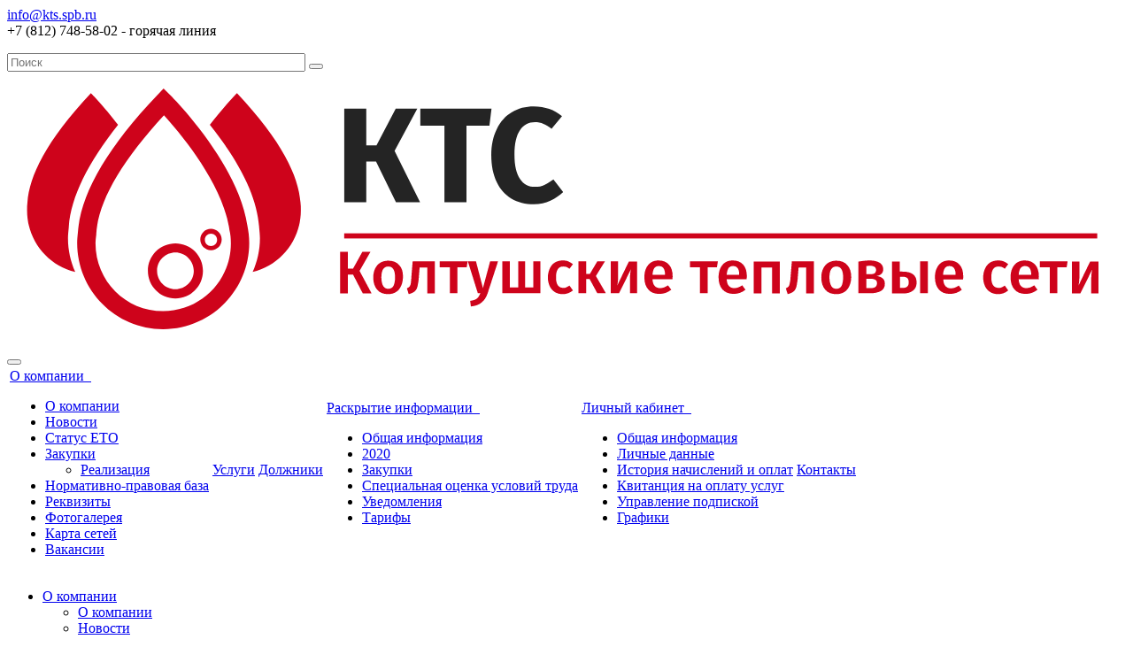

--- FILE ---
content_type: text/html; charset=UTF-8
request_url: https://kts.spb.ru/company/status-eto/
body_size: 8457
content:
    <!DOCTYPE html>
<html xml:lang="ru" lang="ru" class=" ">
    <head>
				        <title>Статус ЕТО - ООО "Колтушские Тепловые Сети"</title>
        <meta name="viewport" content="width=device-width, initial-scale=1.0">
        <link href='https://fonts.googleapis.com/css?family=Open+Sans:300italic,400italic,600italic,700italic,800italic,400,300,600,700,800&subset=latin,cyrillic-ext' rel='stylesheet' type='text/css'>
																<meta http-equiv="Content-Type" content="text/html; charset=UTF-8" />
<meta name="keywords" content="жкх о компании УК «ЖилКом»" />
<meta name="description" content="Наша компания занимается управлением и обслуживанием жилых домов и коммерческой недвижимости." />
<link href="/bitrix/js/citrus.tszh/fancybox/jquery.fancybox.css?15949057744895" type="text/css"  rel="stylesheet" />
<link href="/bitrix/templates/aspro-allcorp/css/bootstrap.css?1610980028114216" type="text/css"  data-template-style="true"  rel="stylesheet" />
<link href="/bitrix/templates/aspro-allcorp/css/fonts/font-awesome/css/font-awesome.css?161098002822530" type="text/css"  data-template-style="true"  rel="stylesheet" />
<link href="/bitrix/templates/aspro-allcorp/vendor/flexslider/flexslider.css?16109800285304" type="text/css"  data-template-style="true"  rel="stylesheet" />
<link href="/bitrix/templates/aspro-allcorp/css/theme-elements.css?16109800284368" type="text/css"  data-template-style="true"  rel="stylesheet" />
<link href="/bitrix/templates/aspro-allcorp/css/theme-responsive.css?16109800281804" type="text/css"  data-template-style="true"  rel="stylesheet" />
<link href="/bitrix/templates/.default/ajax/ajax.min.css?1594905047420" type="text/css"  data-template-style="true"  rel="stylesheet" />
<link href="/bitrix/templates/aspro-allcorp/components/aspro/social.info.allcorp/corp/style.css?16109800275246" type="text/css"  data-template-style="true"  rel="stylesheet" />
<link href="/bitrix/templates/aspro-allcorp/components/bitrix/search.title/corp/style.css?16109800282582" type="text/css"  data-template-style="true"  rel="stylesheet" />
<link href="/bitrix/templates/aspro-allcorp/components/bitrix/menu/top/style.css?16109800278574" type="text/css"  data-template-style="true"  rel="stylesheet" />
<link href="/bitrix/templates/aspro-allcorp/components/bitrix/breadcrumb/corp/style.css?1610980027286" type="text/css"  data-template-style="true"  rel="stylesheet" />
<link href="/bitrix/templates/aspro-allcorp/components/bitrix/menu/left/style.css?16109800271041" type="text/css"  data-template-style="true"  rel="stylesheet" />
<link href="/bitrix/templates/aspro-allcorp/components/bitrix/menu/bottom/style.css?1610980027196" type="text/css"  data-template-style="true"  rel="stylesheet" />
<link href="/bitrix/templates/aspro-allcorp/styles.css?16109800284072" type="text/css"  data-template-style="true"  rel="stylesheet" />
<link href="/bitrix/templates/aspro-allcorp/template_styles.min.css?161098002844714" type="text/css"  data-template-style="true"  rel="stylesheet" />
<link href="/bitrix/templates/aspro-allcorp/css/responsive.min.css?16109800284802" type="text/css"  data-template-style="true"  rel="stylesheet" />
<link href="/bitrix/templates/aspro-allcorp/themes/color1/style.css?161098003010323" type="text/css"  data-template-style="true"  rel="stylesheet" />
<link href="/bitrix/templates/aspro-allcorp/css/custom.css?1638449427278" type="text/css"  data-template-style="true"  rel="stylesheet" />
<script>if(!window.BX)window.BX={};if(!window.BX.message)window.BX.message=function(mess){if(typeof mess==='object'){for(let i in mess) {BX.message[i]=mess[i];} return true;}};</script>
<script>(window.BX||top.BX).message({"JS_CORE_LOADING":"Загрузка...","JS_CORE_NO_DATA":"- Нет данных -","JS_CORE_WINDOW_CLOSE":"Закрыть","JS_CORE_WINDOW_EXPAND":"Развернуть","JS_CORE_WINDOW_NARROW":"Свернуть в окно","JS_CORE_WINDOW_SAVE":"Сохранить","JS_CORE_WINDOW_CANCEL":"Отменить","JS_CORE_WINDOW_CONTINUE":"Продолжить","JS_CORE_H":"ч","JS_CORE_M":"м","JS_CORE_S":"с","JSADM_AI_HIDE_EXTRA":"Скрыть лишние","JSADM_AI_ALL_NOTIF":"Показать все","JSADM_AUTH_REQ":"Требуется авторизация!","JS_CORE_WINDOW_AUTH":"Войти","JS_CORE_IMAGE_FULL":"Полный размер"});</script>

<script src="/bitrix/js/main/core/core.min.js?1749051206225353"></script>

<script>BX.Runtime.registerExtension({"name":"main.core","namespace":"BX","loaded":true});</script>
<script>BX.setJSList(["\/bitrix\/js\/main\/core\/core_ajax.js","\/bitrix\/js\/main\/core\/core_promise.js","\/bitrix\/js\/main\/polyfill\/promise\/js\/promise.js","\/bitrix\/js\/main\/loadext\/loadext.js","\/bitrix\/js\/main\/loadext\/extension.js","\/bitrix\/js\/main\/polyfill\/promise\/js\/promise.js","\/bitrix\/js\/main\/polyfill\/find\/js\/find.js","\/bitrix\/js\/main\/polyfill\/includes\/js\/includes.js","\/bitrix\/js\/main\/polyfill\/matches\/js\/matches.js","\/bitrix\/js\/ui\/polyfill\/closest\/js\/closest.js","\/bitrix\/js\/main\/polyfill\/fill\/main.polyfill.fill.js","\/bitrix\/js\/main\/polyfill\/find\/js\/find.js","\/bitrix\/js\/main\/polyfill\/matches\/js\/matches.js","\/bitrix\/js\/main\/polyfill\/core\/dist\/polyfill.bundle.js","\/bitrix\/js\/main\/core\/core.js","\/bitrix\/js\/main\/polyfill\/intersectionobserver\/js\/intersectionobserver.js","\/bitrix\/js\/main\/lazyload\/dist\/lazyload.bundle.js","\/bitrix\/js\/main\/polyfill\/core\/dist\/polyfill.bundle.js","\/bitrix\/js\/main\/parambag\/dist\/parambag.bundle.js"]);
</script>
<script>BX.Runtime.registerExtension({"name":"ui.dexie","namespace":"BX.Dexie3","loaded":true});</script>
<script>BX.Runtime.registerExtension({"name":"ls","namespace":"window","loaded":true});</script>
<script>BX.Runtime.registerExtension({"name":"fx","namespace":"window","loaded":true});</script>
<script>BX.Runtime.registerExtension({"name":"fc","namespace":"window","loaded":true});</script>
<script>BX.Runtime.registerExtension({"name":"jquery","namespace":"window","loaded":true});</script>
<script>BX.Runtime.registerExtension({"name":"tszh_fancybox","namespace":"window","loaded":true});</script>
<script>(window.BX||top.BX).message({"LANGUAGE_ID":"ru","FORMAT_DATE":"DD.MM.YYYY","FORMAT_DATETIME":"DD.MM.YYYY HH:MI:SS","COOKIE_PREFIX":"BITRIX_SM","SERVER_TZ_OFFSET":"10800","UTF_MODE":"Y","SITE_ID":"s1","SITE_DIR":"\/","USER_ID":"","SERVER_TIME":1767469751,"USER_TZ_OFFSET":0,"USER_TZ_AUTO":"Y","bitrix_sessid":"23b1d7b9c2bc1eac039a961c400258d1"});</script>


<script src="/bitrix/js/ui/dexie/dist/dexie3.bundle.min.js?174905103788274"></script>
<script src="/bitrix/js/main/core/core_ls.min.js?17490511992683"></script>
<script src="/bitrix/js/main/core/core_fx.min.js?15949050539768"></script>
<script src="/bitrix/js/main/core/core_frame_cache.min.js?174905119911132"></script>
<script src="/bitrix/js/main/jquery/jquery-1.12.4.min.js?166151770397163"></script>
<script src="/bitrix/js/citrus.tszh/fancybox/jquery.fancybox.pack.js?159490577423135"></script>
<script src="/bitrix/js/main/ajax.js?159490505435509"></script>
<script>BX.message({'JS_REQUIRED':'Заполните это поле!','JS_FORMAT':'Неверный формат!','JS_FILE_EXT':'Недопустимое расширение файла!','JS_PASSWORD_COPY':'Пароли не совпадают!','JS_PASSWORD_LENGTH':'Минимум 6 символов!','JS_ERROR':'Неверно заполнено поле!','JS_RECAPTCHA_ERROR':'Не подтверждено!','JS_PROCESSING_ERROR':'Согласитесь с условиями!','JS_FILE_SIZE':'Максимальный размер 5мб!','JS_FILE_BUTTON_NAME':'Выберите файл','JS_FILE_DEFAULT':'Файл не найден','JS_DATE':'Некорректная дата!','JS_DATETIME':'Некорректная дата/время!','UNIFORM_FILE_BUTTON_NAME':'Выберите файл','UNIFORM_FILE_MESSAGE_DEFAULT':'Файл не найден','S_CALLBACK':'Заказать обратный звонок','ERROR_INCLUDE_MODULE_ALLCORP_TITLE':'Ошибка подключения модуля &laquo;Аспро. Корпоративный сайт&raquo;','ERROR_INCLUDE_MODULE_ALLCORP_TEXT':'Ошибка подключения модуля &laquo;Аспро. Корпоративный сайт&raquo;.<br />Пожалуйста установите модуль и повторите попытку'})</script>
<link rel="shortcut icon" href="/favicon.ico" type="image/x-icon" />
<style>.maxwidth-theme{max-width: auto;}</style>
<meta property="og:title" content="Статус ЕТО - ООО "Колтушские Тепловые Сети"" />
<meta property="og:type" content="article" />
<meta property="og:image" content="https://kts.spb.ru/bitrix/templates/aspro-allcorp/themes/color1/images/logo.png" />
<link rel="image_src" href="https://kts.spb.ru/bitrix/templates/aspro-allcorp/themes/color1/images/logo.png"  />
<meta property="og:url" content="/company/status-eto/" />
<meta property="og:description" content="Наша компания занимается управлением и обслуживанием жилых домов и коммерческой недвижимости." />



<script src="/bitrix/templates/aspro-allcorp/js/jquery.actual.min.js?16109800281101"></script>
<script src="/bitrix/templates/aspro-allcorp/vendor/jquery.easing.js?16109800288097"></script>
<script src="/bitrix/templates/aspro-allcorp/vendor/jquery.appear.js?16109800283188"></script>
<script src="/bitrix/templates/aspro-allcorp/vendor/jquery.cookie.js?16109800282247"></script>
<script src="/bitrix/templates/aspro-allcorp/vendor/bootstrap.js?161098002827908"></script>
<script src="/bitrix/templates/aspro-allcorp/vendor/flexslider/jquery.flexslider-min.js?161098002821817"></script>
<script src="/bitrix/templates/aspro-allcorp/vendor/jquery.validate.min.js?161098002822254"></script>
<script src="/bitrix/templates/aspro-allcorp/js/jquery.uniform.min.js?16109800288308"></script>
<script src="/bitrix/templates/aspro-allcorp/js/jqModal.js?161098002811022"></script>
<script src="/bitrix/templates/aspro-allcorp/js/detectmobilebrowser.js?16109800282203"></script>
<script src="/bitrix/templates/aspro-allcorp/js/general.js?166661459536486"></script>
<script src="/bitrix/components/bitrix/search.title/script.min.js?17490512106543"></script>
<script src="/bitrix/templates/aspro-allcorp/js/jquery.inputmask.bundle.min.js?161098002870933"></script>
<script>var _ba = _ba || []; _ba.push(["aid", "d022b9323b8490b81cf937b4d107d34d"]); _ba.push(["host", "kts.spb.ru"]); (function() {var ba = document.createElement("script"); ba.type = "text/javascript"; ba.async = true;ba.src = (document.location.protocol == "https:" ? "https://" : "http://") + "bitrix.info/ba.js";var s = document.getElementsByTagName("script")[0];s.parentNode.insertBefore(ba, s);})();</script>


																														    </head>
<body>
    <!-- Yandex.Metrika counter -->
<script type="text/javascript" >
    (function(m,e,t,r,i,k,a){m[i]=m[i]||function(){(m[i].a=m[i].a||[]).push(arguments)};
        m[i].l=1*new Date();k=e.createElement(t),a=e.getElementsByTagName(t)[0],k.async=1,k.src=r,a.parentNode.insertBefore(k,a)})
    (window, document, "script", "https://mc.yandex.ru/metrika/tag.js", "ym");

    ym(67355860, "init", {
        clickmap:true,
        trackLinks:true,
        accurateTrackBounce:true,
        webvisor:true
    });
</script>
<!-- /Yandex.Metrika counter -->
<script>
    (function(w,d,u){
        var s=d.createElement('script');s.async=true;s.src=u+'?'+(Date.now()/60000|0);
        var h=d.getElementsByTagName('script')[0];h.parentNode.insertBefore(s,h);
    })(window,document,'https://cp.gpw.eu/upload/crm/site_button/loader_5_squ7q4.js');
</script>    <div id="panel"></div>
		<script type="text/javascript">
		var arAllcorpOptions = ({
			"SITE_DIR" : "/",
			"SITE_ID" : "s1",
			"SITE_TEMPLATE_PATH" : "/bitrix/templates/aspro-allcorp",
			"THEME" : ({
				"THEME_SWITCHER" : "N",
				"COLOR" : "color1",
				"WIDTH" : "auto",
				"MENU" : "first",
				"SIDEMENU" : "left",
				"PHONE_MASK" : "+7 (999) 999-99-99",
				"VALIDATE_PHONE_MASK" : "^[+][0-9] [(][0-9]{3}[)] [0-9]{3}[-][0-9]{2}[-][0-9]{2}$",
				"DATE_MASK" : "d:m:y",
				"DATE_PLACEHOLDER" : "дд:мм:гггг",
				"VALIDATE_DATE_MASK" : "^[0-9]{1,2}\:[0-9]{1,2}\:[0-9]{4}$",
				'DATETIME_MASK' : 'd:m:y h:s',
				'DATETIME_PLACEHOLDER' : 'дд:мм:гггг чч:мм',
				'VALIDATE_DATETIME_MASK' : '^[0-9]{1,2}\:[0-9]{1,2}\:[0-9]{4} [0-9]{1,2}\:[0-9]{1,2}$',
				"VALIDATE_FILE_EXT" : "png|jpe?g|gif|docx?|xlsx?|txt|pdf|odt|rtf",
				"USE_CAPTCHA_FORM" : "NONE",
				"DISPLAY_PROCESSING_NOTE" : "N",
				"CATALOG_INDEX" : "N",
				"SERVICES_INDEX" : "N",
				'USE_YA_COUNTER' : "N",
				'YA_COUNTER_ID' : "",
				'USE_FORMS_GOALS' : "NONE",
				'USE_DEBUG_GOALS' : ""
			})
		});
		</script>
		<!--'start_frame_cache_options-block'--><script type="text/javascript">
arAllcorpOptions['THEME']['THEME_SWITCHER'] = 'N';
arAllcorpOptions['THEME']['COLOR'] = 'color1';
arAllcorpOptions['THEME']['WIDTH'] = 'auto';
arAllcorpOptions['THEME']['MENU'] = 'first';
arAllcorpOptions['THEME']['SIDEMENU'] = 'left';
arAllcorpOptions['THEME']['CATALOG_INDEX'] = 'N';
arAllcorpOptions['THEME']['SERVICES_INDEX'] = 'N';
arAllcorpOptions['THEME']['FILTER_VIEW'] = 'NONE';
arAllcorpOptions['THEME']['USE_CAPTCHA_FORM'] = 'NONE';
arAllcorpOptions['THEME']['DISPLAY_PROCESSING_NOTE'] = 'N';
arAllcorpOptions['THEME']['PARTNERSBANNER_SLIDESSHOWSPEED'] = '5000';
arAllcorpOptions['THEME']['PARTNERSBANNER_ANIMATIONSPEED'] = '600';
arAllcorpOptions['THEME']['BIGBANNER_HIDEONNARROW'] = 'N';
arAllcorpOptions['THEME']['BIGBANNER_SLIDESSHOWSPEED'] = '5000';
arAllcorpOptions['THEME']['BIGBANNER_ANIMATIONSPEED'] = '600';
arAllcorpOptions['THEME']['BIGBANNER_ANIMATIONTYPE'] = 'SLIDE_HORIZONTAL';
if(typeof(BX.localStorage) != 'undefined'){
	BX.localStorage.set('arAllcorpOptions', arAllcorpOptions, 86400);
}
</script>
<!--'end_frame_cache_options-block'-->    <div class="body">
    <div class="body_media"></div>
    <div class="top-row">
        <div class="container maxwidth-theme">
            <div class="row">
                <div class="col-md-12">
                    <div class="row">
                        <div class="col-lg-6 col-md-5">
                            <div class="info-text">
                                <div class="email">
                                    <i class="icon icon-envelope"></i>
									<a href="mailto:info@kts.spb.ru">info@kts.spb.ru</a>                                </div>
                                <div class="phone">
                                    <i class="icon icon-phone"></i>
									+7 (812) 748-58-02 - горячая линия                                </div>
                            </div>
                        </div>
                        <div class="col-lg-3 col-md-4">
							<div class="social-icons">
	<ul>
																	</ul>
</div>                        </div>
                        <div class="col-md-3">
								<div class="search" id="title-search">
		<form action="/search/">
			<input class="search-input" id="title-search-input" type="text" name="q" value="" placeholder="Поиск" size="40" maxlength="50" autocomplete="off" />
			<button class="btn-search" type="submit" name="s" value="Поиск"><i class="icon icon-search"></i></button>
		</form>
	</div>
<script type="text/javascript">
	var jsControl = new JCTitleSearch({
		//'WAIT_IMAGE': '/bitrix/themes/.default/images/wait.gif',
		'AJAX_PAGE' : '/company/status-eto/',
		'CONTAINER_ID': 'title-search',
		'INPUT_ID': 'title-search-input',
		'MIN_QUERY_LEN': 2
	});
</script>
                        </div>
                    </div>
                </div>
            </div>
        </div>
    </div>
    <header class="menu-type-1">
        <div class="container maxwidth-theme">
            <div class="row">
                <div class="col-md-12">
                    <div class="row">
						                            <div class="col-md-3">
                                <div class="logo"><a href="/"><img src="/images/logo.svg" alt="ООО "Колтушские Тепловые Сети"" /></a></div>
                            </div>
                            <div class="col-md-9">
                                <button class="btn btn-responsive-nav" data-toggle="collapse" data-target=".nav-main-collapse">
                                    <i class="icon icon-bars"></i>
                                </button>
                            </div>
						                    </div>
                </div>
            </div>
        </div>
        <div class="nav-main-collapse collapse">
            <div class="container maxwidth-theme">
                <div class="row">
                    <div class="col-md-12">
						                        <div class="row">
                            <div class="col-md-3">
                            </div>
                            <div class="col-md-9">
								                                <nav class="mega-menu pull-right">
										<div class="table-menu hidden-xs">
		<table>
			<tr>
														<td class="dropdown ">
						<div class="wrap">
							<a class="dropdown-toggle" href="/company/" title="О компании">
								О компании																	&nbsp;<i class="icon icon-angle-down"></i>
															</a>
															<ul class="dropdown-menu">
																													<li class=" ">
											<a href="/about/" title="О компании">О компании</a>
																					</li>
																													<li class=" ">
											<a href="/news/" title="Новости">Новости</a>
																					</li>
																													<li class=" active">
											<a href="/company/status-eto/" title="Статус ЕТО">Статус ЕТО</a>
																					</li>
																													<li class="dropdown-submenu ">
											<a href="/company/purchase/" title="Закупки">Закупки</a>
																							<ul class="dropdown-menu">
																																									<li class=" ">
															<a href="/company/purchase/implementation/" title="Реализация">Реализация</a>
																													</li>
																									</ul>
																					</li>
																													<li class=" ">
											<a href="/company/legal/" title="Нормативно-правовая база">Нормативно-правовая база</a>
																					</li>
																													<li class=" ">
											<a href="/company/requisites/" title="Реквизиты">Реквизиты</a>
																					</li>
																													<li class=" ">
											<a href="/epassports/photogallery/" title="Фотогалерея">Фотогалерея</a>
																					</li>
																													<li class=" ">
											<a href="/company/network/" title="Карта сетей">Карта сетей</a>
																					</li>
																													<li class=" ">
											<a href="/news/vac" title="Вакансии">Вакансии</a>
																					</li>
																	</ul>
													</div>
					</td>
														<td class=" ">
						<div class="wrap">
							<a class="" href="/services/" title="Услуги">
								Услуги															</a>
													</div>
					</td>
														<td class=" ">
						<div class="wrap">
							<a class="" href="/epassports/debtors/" title="Должники">
								Должники															</a>
													</div>
					</td>
														<td class="dropdown ">
						<div class="wrap">
							<a class="dropdown-toggle" href="/documents/" title="Раскрытие информации">
								Раскрытие информации																	&nbsp;<i class="icon icon-angle-down"></i>
															</a>
															<ul class="dropdown-menu">
																													<li class=" ">
											<a href="/documents/general-information/" title="Общая информация">Общая информация</a>
																					</li>
																													<li class=" ">
											<a href="/documents/2020/" title="2020">2020</a>
																					</li>
																													<li class=" ">
											<a href="/documents/procurement/" title="Закупки">Закупки</a>
																					</li>
																													<li class=" ">
											<a href="/documents/special-assessment-of-working-conditions/" title="Специальная оценка условий труда">Специальная оценка условий труда</a>
																					</li>
																													<li class=" ">
											<a href="/documents/notifications/" title="Уведомления">Уведомления</a>
																					</li>
																													<li class=" ">
											<a href="/documents/tariffs/" title="Тарифы">Тарифы</a>
																					</li>
																	</ul>
													</div>
					</td>
														<td class="dropdown ">
						<div class="wrap">
							<a class="dropdown-toggle" href="/personal/" title="Личный кабинет">
								Личный кабинет																	&nbsp;<i class="icon icon-angle-down"></i>
															</a>
															<ul class="dropdown-menu">
																													<li class=" ">
											<a href="/personal/index.php" title="Общая информация">Общая информация</a>
																					</li>
																													<li class=" ">
											<a href="/personal/info/" title="Личные данные">Личные данные</a>
																					</li>
																													<li class=" ">
											<a href="/personal/circulating-sheet/" title="История начислений и оплат">История начислений и оплат</a>
																					</li>
																													<li class=" ">
											<a href="/personal/receipt/" title="Квитанция на оплату услуг">Квитанция на оплату услуг</a>
																					</li>
																													<li class=" ">
											<a href="/personal/subscription/" title="Управление подпиской">Управление подпиской</a>
																					</li>
																													<li class=" ">
											<a href="/personal/chart/" title="Графики">Графики</a>
																					</li>
																	</ul>
													</div>
					</td>
														<td class=" ">
						<div class="wrap">
							<a class="" href="/contacts/" title="Контакты">
								Контакты															</a>
													</div>
					</td>
								<td class="dropdown js-dropdown nosave" style="display:none;">
					<div class="wrap">
						<a class="dropdown-toggle more-items" href="#">
							<span>...</span>
						</a>
						<ul class="dropdown-menu">
						</ul>
					</div>
				</td>
			</tr>
		</table>
	</div>
	<ul class="nav nav-pills responsive-menu" id="mainMenu">
								<li class="dropdown ">
				<a class="dropdown-toggle" href="/company/" title="О компании">
					О компании											<i class="icon icon-angle-down"></i>
									</a>
									<ul class="dropdown-menu">
																				<li class=" ">
								<a href="/about/" title="О компании">
									О компании																	</a>
															</li>
																				<li class=" ">
								<a href="/news/" title="Новости">
									Новости																	</a>
															</li>
																				<li class=" active">
								<a href="/company/status-eto/" title="Статус ЕТО">
									Статус ЕТО																	</a>
															</li>
																				<li class="dropdown-submenu dropdown-toggle ">
								<a href="/company/purchase/" title="Закупки">
									Закупки																			&nbsp;<i class="icon icon-angle-down"></i>
																	</a>
																	<ul class="dropdown-menu">
																																<li class=" ">
												<a href="/company/purchase/implementation/" title="Реализация">
													Реализация																									</a>
																							</li>
																			</ul>
															</li>
																				<li class=" ">
								<a href="/company/legal/" title="Нормативно-правовая база">
									Нормативно-правовая база																	</a>
															</li>
																				<li class=" ">
								<a href="/company/requisites/" title="Реквизиты">
									Реквизиты																	</a>
															</li>
																				<li class=" ">
								<a href="/epassports/photogallery/" title="Фотогалерея">
									Фотогалерея																	</a>
															</li>
																				<li class=" ">
								<a href="/company/network/" title="Карта сетей">
									Карта сетей																	</a>
															</li>
																				<li class=" ">
								<a href="/news/vac" title="Вакансии">
									Вакансии																	</a>
															</li>
											</ul>
							</li>
								<li class=" ">
				<a class="" href="/services/" title="Услуги">
					Услуги									</a>
							</li>
								<li class=" ">
				<a class="" href="/epassports/debtors/" title="Должники">
					Должники									</a>
							</li>
								<li class="dropdown ">
				<a class="dropdown-toggle" href="/documents/" title="Раскрытие информации">
					Раскрытие информации											<i class="icon icon-angle-down"></i>
									</a>
									<ul class="dropdown-menu">
																				<li class=" ">
								<a href="/documents/general-information/" title="Общая информация">
									Общая информация																	</a>
															</li>
																				<li class=" ">
								<a href="/documents/2020/" title="2020">
									2020																	</a>
															</li>
																				<li class=" ">
								<a href="/documents/procurement/" title="Закупки">
									Закупки																	</a>
															</li>
																				<li class=" ">
								<a href="/documents/special-assessment-of-working-conditions/" title="Специальная оценка условий труда">
									Специальная оценка условий труда																	</a>
															</li>
																				<li class=" ">
								<a href="/documents/notifications/" title="Уведомления">
									Уведомления																	</a>
															</li>
																				<li class=" ">
								<a href="/documents/tariffs/" title="Тарифы">
									Тарифы																	</a>
															</li>
											</ul>
							</li>
								<li class="dropdown ">
				<a class="dropdown-toggle" href="/personal/" title="Личный кабинет">
					Личный кабинет											<i class="icon icon-angle-down"></i>
									</a>
									<ul class="dropdown-menu">
																				<li class=" ">
								<a href="/personal/index.php" title="Общая информация">
									Общая информация																	</a>
															</li>
																				<li class=" ">
								<a href="/personal/info/" title="Личные данные">
									Личные данные																	</a>
															</li>
																				<li class=" ">
								<a href="/personal/circulating-sheet/" title="История начислений и оплат">
									История начислений и оплат																	</a>
															</li>
																				<li class=" ">
								<a href="/personal/receipt/" title="Квитанция на оплату услуг">
									Квитанция на оплату услуг																	</a>
															</li>
																				<li class=" ">
								<a href="/personal/subscription/" title="Управление подпиской">
									Управление подпиской																	</a>
															</li>
																				<li class=" ">
								<a href="/personal/chart/" title="Графики">
									Графики																	</a>
															</li>
											</ul>
							</li>
								<li class=" ">
				<a class="" href="/contacts/" title="Контакты">
					Контакты									</a>
							</li>
				<li class="search visible-sm visible-xs">
			<div class="container maxwidth-theme">
				<div class="wrap">
					<div class="search-input-div">
						<input class="search-input" type="text" autocomplete="off" maxlength="50" size="40" placeholder="Поиск" value="" name="q">
					</div>
					<div class="search-button-div">
						<button class="btn btn-search btn-primary" value="Поиск" name="s" type="submit">Поиск</button>
					</div>
				</div>
			</div>
		</li>	
	</ul>
                                </nav>
								                            </div>
                        </div>
					                    </div>
                </div>
            </div>
        </div>
    </header>
    <div role="main" class="main">
    <section class="page-top">
		            <div class="container">
                <div class="row">
                    <div class="col-md-12">
                        <h1 id="pagetitle">Статус ЕТО</h1>
                    </div>
                </div>
                <div class="row">
                    <div class="col-md-12">
						<ul class="breadcrumb" id="navigation"><li itemscope="" itemtype="http://data-vocabulary.org/Breadcrumb"><a href="/" title="ООО &quot;КТС&quot;" itemprop="url"><span itemprop="title">ООО &quot;КТС&quot;</span></a></li><li itemscope="" itemtype="http://data-vocabulary.org/Breadcrumb"><a href="/company/" title="О нас" itemprop="url"><span itemprop="title">О нас</span></a></li><li class="active" itemscope="" itemtype="http://data-vocabulary.org/Breadcrumb"><a itemprop="url" style="display:none;" href="https://kts.spb.ru/company/status-eto/"></a><span itemprop="title">Статус ЕТО</span></li></ul>                    </div>
                </div>
            </div>
		    </section>
    <div class="container maxwidth-theme">
    <div class="row">
    <div class="col-md-12">
    <div class="row">
    <div class="col-md-3 left-menu-md">
        <aside class="sidebar">
				<ul class="nav nav-list side-menu">
					<li class=" ">
				<a href="/documents/general-information/">Общая информация</a>
											</li>
					<li class=" ">
				<a href="/documents/2020/">2020</a>
											</li>
					<li class=" ">
				<a href="/documents/procurement/">Закупки</a>
											</li>
					<li class=" ">
				<a href="/documents/special-assessment-of-working-conditions/">Специальная оценка условий труда</a>
											</li>
					<li class=" ">
				<a href="/documents/notifications/">Уведомления</a>
											</li>
					<li class=" ">
				<a href="/documents/tariffs/">Тарифы</a>
											</li>
			</ul>
        </aside>
        <div class="sidearea">
						<div style="padding: 16px;">
 <b>Диспетчерская</b><br>
	 +7 (812) 748-58-02<br>
 <b>Горячая линия</b> <br>
	 +7 (812) 748-58-02
</div>
 <br>        </div>
    </div>
    <div class="col-md-9">
<p>
 <a href="doc.pdf" target="_blank">
	ООО КТС Обладает статусом единой теплоснабжающей организации в муниципальном образовании Колтушское сельское поселение </a>
</p>
 <br>																		</div>
					</div>
																			</div>
						</div>
					</div>
							</div>
		</div>
		<footer id="footer">
			<div class="container maxwidth-theme">
				<div class="row">
					<div class="col-md-3">
						<div class="copy">
														<br /><br />
							Всеволожский район, Павлово село, Морской проезд, дом № Дом 1						</div>
					</div>
					<div class="col-md-6">
						<div class="menu">
							<div class="row">
									<div class="col-md-3">
		<ul>
										<li><a href="/company/">О компании</a></li>
															<li><a href="/services/">Услуги</a></li>
															<li><a href="/personal/">Личный кабинет</a></li>
													</ul>
	</div>
							</div>
						</div>
					</div>
					<div class="col-md-3">
						<div class="info">
							<div class="email">
								<i class="icon icon-envelope"></i>
								<a href="mailto:info@kts.spb.ru">info@kts.spb.ru</a>							</div>
							<div class="phone">
								<i class="icon icon-phone"></i>
								+7 (812) 748-58-02 - горячая линия							</div>
						</div>
					</div>
				</div>
				<div id="bx-composite-banner"></div>
			</div>
		</footer>
			</body>
</html>

--- FILE ---
content_type: image/svg+xml
request_url: https://kts.spb.ru/images/logo.svg
body_size: 8545
content:
<?xml version="1.0" encoding="utf-8"?>
<!-- Generator: Adobe Illustrator 19.2.1, SVG Export Plug-In . SVG Version: 6.00 Build 0)  -->
<svg version="1.1" id="SvgjsSvg400900" xmlns:svgjs="http://svgjs.com/svgjs"
	 xmlns="http://www.w3.org/2000/svg" xmlns:xlink="http://www.w3.org/1999/xlink" x="0px" y="0px" viewBox="0 0 3592 880"
	 style="enable-background:new 0 0 3592 880;" xml:space="preserve">
<style type="text/css">

	.st0{fill:#CE031B;}
	.st1{fill:#242424;}
</style>
<g id="SvgjsG400902" transform="translate(328, 328) scale(34.4)">
	<g id="SvgjsG119737" transform="scale(0.21645021645021645)">
		<g id="SvgjsG119738" transform="translate(-23.403942559649913, -30.71777765613509) scale(1.6487455131842137)">
			<path class="st0" d="M28.3,59.1C15.9,59.1,5.8,49,5.8,36.6c0-0.9,0.1-1.8,0.2-2.8c0.7-10,7.6-22,20.7-35.7l1.7-1.8l1.7,1.7
				c0.7,0.7,17.7,17.7,20.2,34c0.3,1.5,0.5,3,0.5,4.6C50.8,49,40.7,59.1,28.3,59.1z M28.5,3.3C17.3,15.4,11.3,25.8,10.8,34.2l0,0.2
				c-0.1,0.9-0.2,1.6-0.2,2.3c0,9.8,7.9,17.7,17.7,17.7c9.8,0,17.7-7.9,17.7-17.7c0-1.2-0.1-2.4-0.4-3.6l0-0.1
				C43.8,21,32.7,7.9,28.5,3.3L28.5,3.3z"/>
			<path class="st0" d="M3.4,35.4c0-0.9,0.1-1.8,0.2-2.8c0.5-7.8,4.9-16.7,12.9-26.8c-3.7-4.9-7.1-8.3-7.1-8.3
				C-2.4,10-6.7,19.2-7.2,26c-0.1,0.7-0.1,1.4-0.1,2.1c0,7.8,5.3,14.3,12.6,16.1C4.1,41.5,3.4,38.5,3.4,35.4L3.4,35.4z M53.6,35.4
				c0-0.9-0.1-1.8-0.2-2.8c-0.5-7.8-4.8-16.7-12.9-26.8c3.7-4.9,7.1-8.3,7.1-8.3C59.4,10,63.7,19.2,64.2,26c0.1,0.7,0.1,1.4,0.1,2.1
				c0,7.8-5.3,14.3-12.6,16.1C52.9,41.5,53.6,38.5,53.6,35.4L53.6,35.4z M31.5,51.1c-4,0-7.2-3.2-7.2-7.2c0-4,3.2-7.2,7.2-7.2
				c4,0,7.2,3.2,7.2,7.2C38.7,47.9,35.5,51.1,31.5,51.1z M31.5,39.1c-2.6,0-4.8,2.1-4.8,4.8c0,2.6,2.1,4.8,4.8,4.8
				c2.6,0,4.8-2.1,4.8-4.8C36.3,41.3,34.1,39.1,31.5,39.1z M40.8,38.5c-1.5,0-2.8-1.2-2.8-2.8c0-1.5,1.2-2.8,2.8-2.8
				c1.5,0,2.8,1.2,2.8,2.8C43.6,37.3,42.4,38.5,40.8,38.5z M40.8,34.2c-0.9,0-1.6,0.7-1.6,1.6c0,0.9,0.7,1.6,1.6,1.6
				c0.9,0,1.6-0.7,1.6-1.6C42.4,34.9,41.7,34.2,40.8,34.2z"/>
		</g>
		<g id="SvgjsG119739" transform="translate(182.3227229691304, 48.67615623390358) scale(1)">
			<path class="st1" d="M-49.5-76.8h-9.3L-67.1-61h-4.4v-15.8H-81v40.2h9.5v-17.5h4.2l8.6,17.5h10.4l-11-22L-49.5-76.8z M-17.5-76.8
				h-30.7v7.3h10.4v32.9h9.5v-32.9h9.9L-17.5-76.8z M7.4-76.7c-2-0.7-4.2-1.1-6.7-1.1c-3.5,0-6.7,0.8-9.4,2.5
				c-2.8,1.6-4.9,4-6.5,7.2c-1.6,3.2-2.4,6.9-2.4,11.3c0,4.5,0.8,8.3,2.3,11.5c1.5,3.2,3.7,5.6,6.4,7.2c2.7,1.6,6,2.4,9.7,2.4
				c2.6,0,5-0.5,7.1-1.5c2.1-1,4-2.2,5.5-3.7l-4.2-5.5c-1.4,1-2.7,1.8-3.9,2.4c-1.2,0.6-2.5,0.8-4,0.8c-2.8,0-5-1.1-6.5-3.4
				c-1.6-2.3-2.4-5.7-2.4-10.4c0-4.8,0.8-8.3,2.4-10.6c1.6-2.3,3.7-3.4,6.4-3.4c1.3,0,2.6,0.2,3.7,0.7c1.1,0.5,2.3,1.2,3.5,2.1
				l4.5-5.4C11.2-74.9,9.4-76,7.4-76.7z"/>
		</g>
		<g id="SvgjsG119740" transform="translate(298.4263777631717, 87.96637034547686) scale(1)">
			<path class="st0" d="M-185.8-54.5h-3.5l-4,7.2h-2.2v-7.2h-3.4v17.9h3.4v-8.1h2.2l4.2,8.1h3.8l-5.2-9.7L-185.8-54.5z M-173.4-48.8
				c-1.1-1.3-2.7-1.9-4.7-1.9c-1.3,0-2.5,0.3-3.5,0.9c-1,0.6-1.7,1.5-2.2,2.5c-0.5,1.1-0.8,2.3-0.8,3.8c0,2.3,0.6,4,1.7,5.3
				s2.7,1.9,4.7,1.9c1.3,0,2.5-0.3,3.4-0.9c1-0.6,1.7-1.5,2.2-2.6c0.5-1.1,0.8-2.4,0.8-3.8C-171.7-45.8-172.2-47.5-173.4-48.8z
				 M-181.1-43.5c0-3.1,1-4.7,3-4.7c1,0,1.7,0.4,2.2,1.2c0.5,0.8,0.7,2,0.7,3.6c0,1.6-0.3,2.8-0.7,3.6c-0.5,0.8-1.2,1.2-2.2,1.2
				c-1,0-1.7-0.4-2.2-1.2C-180.8-40.7-181.1-41.9-181.1-43.5z M-158-50.4h-9.6l-0.5,6c-0.1,1.6-0.2,2.7-0.3,3.4
				c-0.1,0.7-0.3,1.1-0.5,1.4c-0.3,0.3-0.7,0.6-1.2,0.8l0.8,2.5c1.2-0.3,2-0.7,2.6-1.2s1-1.3,1.2-2.2c0.2-1,0.5-2.4,0.6-4.4l0.3-3.7
				h3.3v11.2h3.3V-50.4z M-143.9-50.4h-12v2.5h4.3v11.2h3.3v-11.2h4L-143.9-50.4z M-135.3-36.6l4.5-13.8h-3.4l-3.1,11.5l-3-11.5
				h-3.5l4.3,13.7h1.1c-0.3,0.7-0.6,1.2-0.9,1.7c-0.3,0.4-0.8,0.8-1.3,1c-0.5,0.3-1.3,0.4-2.2,0.6l0.3,2.4c1.9-0.2,3.5-0.7,4.6-1.7
				C-136.7-33.6-135.9-34.9-135.3-36.6z M-112.4-50.4h-3.2v11.2h-3.5v-11.2h-3v11.2h-3.6v-11.2h-3.2v13.7h16.4V-50.4z M-100.5-50.4
				c-0.7-0.3-1.5-0.4-2.4-0.4c-1.3,0-2.4,0.3-3.4,0.9c-1,0.6-1.7,1.5-2.2,2.6c-0.5,1.1-0.8,2.4-0.8,3.8c0,1.5,0.3,2.7,0.8,3.8
				c0.5,1.1,1.3,1.9,2.2,2.5c1,0.6,2.1,0.9,3.4,0.9c1.6,0,3.1-0.5,4.4-1.6l-1.5-2.1c-0.6,0.4-1,0.6-1.4,0.8
				c-0.4,0.2-0.8,0.2-1.3,0.2c-1,0-1.8-0.4-2.3-1.1c-0.5-0.7-0.8-1.8-0.8-3.4c0-3.1,1-4.7,3.1-4.7c0.5,0,1,0.1,1.4,0.2
				c0.4,0.2,0.9,0.4,1.3,0.8l1.5-2C-99.1-49.7-99.8-50.1-100.5-50.4z M-84.7-50.4H-88l-3.2,5.4h-1.6v-5.4h-3.3v13.7h3.3v-6.1h1.5
				l3.3,6.1h3.7l-4.3-7.4L-84.7-50.4z M-70.8-36.6v-13.7h-3.6L-79.4-40c0.1-0.4,0.2-1.1,0.3-2C-79-43-79-43.9-79-44.9v-5.5h-3.2
				v13.7h3.6l5.1-10.3c-0.1,0.5-0.2,1.1-0.3,2c-0.1,0.9-0.1,1.8-0.1,2.8v5.5H-70.8z M-55.6-42.5c0-0.7,0.1-1.2,0.1-1.4
				c0-2.2-0.5-3.9-1.6-5.1c-1.1-1.2-2.5-1.8-4.5-1.8c-1.3,0-2.4,0.3-3.3,0.9c-0.9,0.6-1.6,1.5-2.1,2.6c-0.5,1.1-0.7,2.4-0.7,3.8
				c0,2.2,0.6,4,1.7,5.2c1.1,1.3,2.7,1.9,4.8,1.9c1.9,0,3.6-0.6,5.1-1.8l-1.4-1.9c-0.6,0.4-1.2,0.7-1.7,0.9
				c-0.5,0.2-1.1,0.3-1.7,0.3c-1,0-1.8-0.3-2.3-0.9c-0.6-0.6-0.9-1.5-1-2.9H-55.6z M-58.8-44.8v0.2h-5.4c0.1-1.3,0.4-2.3,0.8-2.9
				c0.5-0.6,1.1-0.9,1.9-0.9C-59.7-48.4-58.8-47.2-58.8-44.8z M-36-50.4h-12v2.5h4.3v11.2h3.3v-11.2h4L-36-50.4z M-23.6-42.5
				c0-0.7,0.1-1.2,0.1-1.4c0-2.2-0.5-3.9-1.6-5.1c-1.1-1.2-2.5-1.8-4.5-1.8c-1.3,0-2.4,0.3-3.3,0.9c-0.9,0.6-1.6,1.5-2.1,2.6
				c-0.5,1.1-0.7,2.4-0.7,3.8c0,2.2,0.6,4,1.7,5.2s2.7,1.9,4.8,1.9c1.9,0,3.6-0.6,5.1-1.8l-1.4-1.9c-0.6,0.4-1.2,0.7-1.7,0.9
				c-0.5,0.2-1.1,0.3-1.7,0.3c-1,0-1.8-0.3-2.3-0.9c-0.6-0.6-0.9-1.5-1-2.9H-23.6z M-26.8-44.8v0.2h-5.4c0.1-1.3,0.4-2.3,0.8-2.9
				c0.5-0.6,1.1-0.9,1.9-0.9C-27.7-48.4-26.8-47.2-26.8-44.8z M-12.6-36.6h3.3v-13.7h-11.2v13.7h3.3v-11.2h4.6V-36.6z M5.5-50.4
				h-9.6l-0.5,6c-0.1,1.6-0.2,2.7-0.4,3.4c-0.1,0.7-0.3,1.1-0.5,1.4c-0.3,0.3-0.7,0.6-1.2,0.8l0.8,2.5c1.2-0.3,2-0.7,2.6-1.2
				c0.6-0.5,1-1.3,1.2-2.2c0.2-1,0.5-2.4,0.6-4.4l0.3-3.7h3.3v11.2h3.3V-50.4z M19.8-48.8c-1.1-1.3-2.7-1.9-4.7-1.9
				c-1.3,0-2.5,0.3-3.5,0.9c-1,0.6-1.7,1.5-2.2,2.5c-0.5,1.1-0.8,2.3-0.8,3.8c0,2.3,0.6,4,1.7,5.3s2.7,1.9,4.8,1.9
				c1.3,0,2.5-0.3,3.4-0.9c1-0.6,1.7-1.5,2.2-2.6s0.8-2.4,0.8-3.8C21.5-45.8,21-47.5,19.8-48.8z M12.1-43.5c0-3.1,1-4.7,3-4.7
				c1,0,1.7,0.4,2.2,1.2c0.5,0.8,0.7,2,0.7,3.6c0,1.6-0.3,2.8-0.7,3.6c-0.5,0.8-1.2,1.2-2.2,1.2c-1,0-1.7-0.4-2.2-1.2
				C12.4-40.7,12.1-41.9,12.1-43.5z M36-40.8c0-1.9-1.2-3-3.5-3.3c0.9-0.2,1.6-0.5,2.1-1c0.5-0.5,0.7-1.1,0.7-1.9
				c0-1.2-0.5-2.1-1.5-2.8c-1-0.6-2.4-1-4.2-1c-1.5,0-3.2,0.2-5,0.5v13.6h5.4c1.8,0,3.3-0.4,4.4-1C35.5-38.4,36-39.4,36-40.8z
				 M28-48.4c0.6-0.1,1.2-0.1,1.7-0.1c1.6,0,2.5,0.6,2.5,1.8c0,1.2-0.7,1.8-2.2,1.8h-2V-48.4z M32.6-41c0,1.4-0.9,2.1-2.6,2.1h-2v-4
				H30c0.9,0,1.6,0.2,2,0.5C32.4-42.2,32.6-41.7,32.6-41z M48.2-44.8c-1-0.8-2.5-1.2-4.7-1.2h-1.1v-4.3h-3.3v13.7h5
				c1.6,0,3-0.4,4-1.2c1.1-0.8,1.6-2,1.6-3.5C49.7-42.9,49.2-44,48.2-44.8z M51.2-50.4v13.7h3.3v-13.7H51.2z M46.3-41.4
				c0,1.6-0.8,2.4-2.5,2.4h-1.3v-4.8h1.1c1,0,1.7,0.2,2.1,0.6C46.1-42.8,46.3-42.2,46.3-41.4z M69.7-42.5c0.1-0.7,0.1-1.2,0.1-1.4
				c0-2.2-0.5-3.9-1.6-5.1c-1.1-1.2-2.5-1.8-4.5-1.8c-1.3,0-2.4,0.3-3.3,0.9c-0.9,0.6-1.6,1.5-2.1,2.6c-0.5,1.1-0.7,2.4-0.7,3.8
				c0,2.2,0.6,4,1.7,5.2c1.1,1.3,2.7,1.9,4.8,1.9c1.9,0,3.6-0.6,5.1-1.8L67.9-40c-0.6,0.4-1.2,0.7-1.7,0.9c-0.5,0.2-1.1,0.3-1.7,0.3
				c-1,0-1.7-0.3-2.3-0.9c-0.6-0.6-0.9-1.5-1-2.9H69.7z M66.5-44.8v0.2h-5.4c0.1-1.3,0.3-2.3,0.8-2.9c0.5-0.6,1.1-0.9,1.9-0.9
				C65.6-48.4,66.5-47.2,66.5-44.8z M87.2-50.4c-0.7-0.3-1.5-0.4-2.4-0.4c-1.3,0-2.4,0.3-3.4,0.9c-1,0.6-1.7,1.5-2.2,2.6
				c-0.5,1.1-0.8,2.4-0.8,3.8c0,1.5,0.3,2.7,0.8,3.8c0.5,1.1,1.3,1.9,2.2,2.5c1,0.6,2.1,0.9,3.4,0.9c1.7,0,3.1-0.5,4.4-1.6l-1.5-2.1
				c-0.5,0.4-1,0.6-1.4,0.8C85.9-39,85.5-39,85-39c-1,0-1.8-0.4-2.3-1.1c-0.5-0.7-0.8-1.8-0.8-3.4c0-3.1,1-4.7,3.1-4.7
				c0.5,0,1,0.1,1.4,0.2c0.4,0.2,0.9,0.4,1.3,0.8l1.5-2C88.6-49.7,87.9-50.1,87.2-50.4z M102.3-42.5c0.1-0.7,0.1-1.2,0.1-1.4
				c0-2.2-0.5-3.9-1.6-5.1c-1.1-1.2-2.5-1.8-4.5-1.8c-1.3,0-2.3,0.3-3.3,0.9c-0.9,0.6-1.6,1.5-2.1,2.6c-0.5,1.1-0.7,2.4-0.7,3.8
				c0,2.2,0.6,4,1.7,5.2c1.1,1.3,2.8,1.9,4.8,1.9c1.9,0,3.6-0.6,5.1-1.8l-1.4-1.9c-0.6,0.4-1.2,0.7-1.7,0.9
				c-0.5,0.2-1.1,0.3-1.7,0.3c-1,0-1.7-0.3-2.3-0.9c-0.6-0.6-0.9-1.5-1-2.9H102.3z M99.1-44.8v0.2h-5.4c0.1-1.3,0.4-2.3,0.8-2.9
				c0.5-0.6,1.1-0.9,1.9-0.9C98.2-48.4,99.1-47.2,99.1-44.8z M114.8-50.4h-12v2.5h4.3v11.2h3.3v-11.2h4L114.8-50.4z M128.1-36.6
				v-13.7h-3.6L119.5-40c0.1-0.4,0.2-1.1,0.3-2c0.1-0.9,0.1-1.9,0.1-2.8v-5.5h-3.2v13.7h3.6l5.1-10.3c-0.1,0.5-0.2,1.1-0.3,2
				c-0.1,0.9-0.1,1.8-0.1,2.8v5.5H128.1z"/>
		</g>
		<rect id="SvgjsRect119741" x="101.3" y="25.5" class="st0" width="324.7" height="2.2"/>
	</g>
</g>
</svg>
